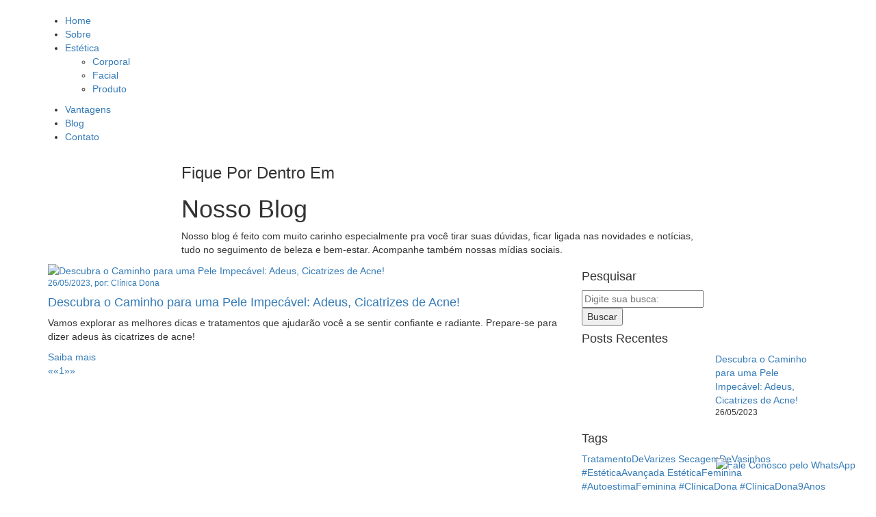

--- FILE ---
content_type: text/html; charset=UTF-8
request_url: https://clinicadona.com.br/blog/?pesquisa_tags=Cicatrizes%20de%20Acne
body_size: 8380
content:
<!DOCTYPE html>
<html lang="en">

<head>
    <meta http-equiv="content-type" content="text/html; charset=utf-8" />
    <meta name="format-detection" content="telephone=no" />
    <meta name="apple-mobile-web-app-capable" content="yes" />
    <meta name="viewport" content="width=device-width, initial-scale=1, maximum-scale=1.0, user-scalable=no, minimal-ui" />
    
    <!-- inicio metatags -->
    <link rel="shortcut icon" href="https://clinicadona.com.br/images/favicon.png" type="image/x-icon">
    <meta name="keywords" content="dona, clinica dona, clinica de estética, estética em recife, estética em boa viagem, e, tratamentos para varizes e vasinhos nas pernas, estrias, flacidez na barriga e emagrecimento, faciais e corporais, saúde, auto-estima, bem estar, viver bem, qualidade de vida, estética corporal, voce linda, melhor clinica de estetica, tratamento com resultado, melhores preços"/>
    <meta name="robots" content="index, follow">
    <meta name="description" content="Nosso blog é feito com muito carinho especialmente pra você tirar suas dúvidas, ficar ligada nas novidades e notícias, tudo no seguimento de beleza e bem-estar. Acompanhe também nossas mídias sociais.">
    <!-- Fim da metatags -->
    
    
    <!-- inicio metatags -->
    <meta property="og:url" content="https://clinicadona.com.br">
    <meta property="og:type" content="Website">
    <meta property="og:title" content="Blog - Clínica Dona | Estética Avançada">
    <meta property="og:description" content="Nosso blog é feito com muito carinho especialmente pra você tirar suas dúvidas, ficar ligada nas novidades e notícias, tudo no seguimento de beleza e bem-estar. Acompanhe também nossas mídias sociais.">
    <meta property="og:image" content="https://clinicadona.com.br/images/compartilhar_facebook.jpg">
    <!-- Fim da metatags -->
    

    <!-- fonts -->
    <link href="https://fonts.googleapis.com/css?family=Noticia+Text:400,700|Philosopher:400,700|Berkshire+Swash " rel="stylesheet">
    <link href="https://maxcdn.bootstrapcdn.com/bootstrap/3.3.6/css/bootstrap.min.css" rel="stylesheet" type="text/css" />
    <link href="https://clinicadona.com.br/css/swiper.css" rel="stylesheet" type="text/css" />
    <link href="https://clinicadona.com.br/css/font-awesome.min.css" rel="stylesheet" type="text/css" />
    <link href="https://clinicadona.com.br/css/style.css" rel="stylesheet" type="text/css" />
    <!-- fonts -->

    <!-- titulo -->
    <title>Blog - Clínica Dona | Estética Avançada</title>
    <!-- titulo -->
    
    <style>
      .whats {
        position: fixed;
        bottom: 30px;
        right: 30px;
        z-index: 9999;
      }
    </style>

    <!-- Google Tag Manager -->
    <script>(function(w,d,s,l,i){w[l]=w[l]||[];w[l].push({'gtm.start':
    new Date().getTime(),event:'gtm.js'});var f=d.getElementsByTagName(s)[0],
    j=d.createElement(s),dl=l!='dataLayer'?'&l='+l:'';j.async=true;j.src=
    'https://www.googletagmanager.com/gtm.js?id='+i+dl;f.parentNode.insertBefore(j,f);
    })(window,document,'script','dataLayer','GTM-PXBCDF7');</script>
    <!-- End Google Tag Manager -->

    

</head>

<!-- Google Tag Manager (noscript) -->
<noscript><iframe src="https://www.googletagmanager.com/ns.html?id=GTM-PXBCDF7"
height="0" width="0" style="display:none;visibility:hidden"></iframe></noscript>
<!-- End Google Tag Manager (noscript) -->


<body>

    <!-- LOADER -->

    
    

    <div id="content-block">

        <!-- HEADER -->

        <header>
           <div class="container">
                <div class="row">
                    <a class="logo" href="https://clinicadona.com.br/home"><img src="https://clinicadona.com.br/img/logo.png" alt=""></a>
                    <div class="mobileWrapper">
                        <div class="headerLikeWrapper">
                            <div class="headerLike">
								<i class="fa fa-heart-o likeHear"></i>
								<!-- HeaderSocial -->
								<div class="headerSocialWrapper">
									
                                                                            <a class="headerSocial  spin spin2" href="https://www.facebook.com/clinica.dona/" target="_blank"> 
                                            <i class="fa fa-facebook headerSocialIcon headerF"></i>
                                        </a>
                                                                        
                                    
                                                                            <div class="emptySpace5"></div>
                                        <a class="headerSocial spin spin2" href="https://www.instagram.com/clinica.dona" target="_blank">
                                            <i class="fa fa-instagram headerSocialIcon headerIn"></i>
                                        </a>
                                    
                                    
									
                                   
                                    <!-- <div class="emptySpace5"></div>
									<a class="headerSocial spin spin2" href="https://plus.google.com" target="_blank"><i class="fa fa-google-plus headerSocialIcon headerGl"></i></a>
									<div class="emptySpace5"></div>
									<a class="headerSocial spin spin2" href="https://pinterest.com" target="_blank"> <i class="fa fa-pinterest-p headerSocialIcon headerPi"></i></a>
									<div class="emptySpace5"></div>
									<a class="headerSocial spin spin2" href="https://www.linkedin.com/" target="_blank"> <i class="fa fa-linkedin headerSocialIcon headerIn"></i></a> -->
								</div>
                        	</div>
                        </div>
                        <!--<div class="headerScearch open-popup" data-rel="2">
                        	<i class="fa fa-search headerSearchIcon"></i>
                        </div>-->
                        <nav>
                        
                            <ul class="leftMenu">
                                <li><a  href="https://clinicadona.com.br/home">Home </a></li>
                                <li><a  href="https://clinicadona.com.br/sobre">Sobre </a></li>
                                <li>
                                	<a  href="https://clinicadona.com.br/tratamentos">Estética</a>
                                	<span class="drowDownIcon"></span>
                                	<ul class="dropDownMenu">
                                        
                                		<li><a href="https://clinicadona.com.br/tratamentos/corporal">Corporal</a></li>
                                	   
                                       
                                		<li><a href="https://clinicadona.com.br/tratamentos/facial">Facial</a></li>
                                	   
                                       
                                		<li><a href="https://clinicadona.com.br/tratamentos/produto">Produto</a></li>
                                	   
                                       
                                    </ul>
                                </li>
                            </ul>
                            <ul class="RightMenu">
                                <li><a  href="https://clinicadona.com.br/vantagens">Vantagens</a></li>
                                <li>
                                	<a class="headerActive" href="https://clinicadona.com.br/blog">Blog</a>
                                	<!-- <span class="drowDownIcon"></span>
                                	<ul class="dropDownMenu">
                                	    <li><a href="blog2.html">Blog 2</a></li>
                                	    <li><a href="blog3.html">Blog 3</a></li>
                                	    <li><a href="blog-detail.html">Blog Detail</a></li>
                                	</ul> -->
                                </li>
                                <li><a  href="https://clinicadona.com.br/contato">Contato</a></li>
                            </ul>
                        </nav> 
                    </div>
                    <div class="menuIcon"> 
                        <span></span> 
                        <span></span> 
                        <span></span> 
                        <span></span> 
                    </div>
                </div>
           </div>
        </header>
        

        <div class="bgImages opacityLayer" style="background-image: url(https://clinicadona.com.br/img/blog-bg.jpg); background-position: 50% 50%; background-size: cover">

            <div class="container">

                <div class="cell-view tableCellVH2">

                    <div class="emptySpace100 emptySpace-md50"></div>

                    <div class="emptySpace115 emptySpace-md50"></div>

                    <div class="row">

                        <!-- Blog-Title -->

                        <div class="col-sm-8 col-sm-offset-2">

                            <div class="big titleShortcode">

                                <h3 class="h3">Fique Por Dentro Em</h3>

                                <h1 class="h1">Nosso Blog</h1>

                                <div class="emptySpace5"></div>

                                <p>Nosso blog é feito com muito carinho especialmente pra você tirar suas dúvidas, ficar ligada nas novidades e notícias, tudo no seguimento de beleza e bem-estar. Acompanhe também nossas mídias sociais.</p>    

                            </div>

                        </div>

                    </div>

                    <div class="emptySpace50"></div>

                </div>

            </div>

        </div>

        <div class="bgWhite">

            <div class="container">

                <div class="emptySpace130 emptySpace-xs60"></div>

                <div class="row">

                    <div class="col-lg-8">


                        
                                                <!-- Blog-1-->

                        <div class="flexWrapper">

                            <div class="contentWrapper">

                                <div class="floatL">

                                    <a href="https://clinicadona.com.br/blog/descubra-o-caminho-para-uma-pele-impecavel-adeus-cicatrizes-de-acne">
                                    <img class="imgShortcode" src="https://clinicadona.com.br/getimage.php?i=descubra-o-caminho-para-uma-pele-impecavel-adeus-cicatrizes-de-acne-5PtE6M.png&p=img_posts&l=370&a=270" alt="Descubra o Caminho para uma Pele Impecável: Adeus, Cicatrizes de Acne!" />
                                    </a> 

                                </div>

                                <div class="emptySpace-xs10"></div>

                                <div class="normall contentShortcode6">

                                    <div class="emptySpace5"></div>

                                    <div class="small dateAndPersone">

                                        <a href="https://clinicadona.com.br/blog/descubra-o-caminho-para-uma-pele-impecavel-adeus-cicatrizes-de-acne">26/05/2023, por: Clínica Dona</a>

                                    </div>

                                    <div class="emptySpace15"></div>

                                    <a href="https://clinicadona.com.br/blog/descubra-o-caminho-para-uma-pele-impecavel-adeus-cicatrizes-de-acne"><h4 class="h4">Descubra o Caminho para uma Pele Impecável: Adeus, Cicatrizes de Acne!</h4></a>

                                    <div class="emptySpace15"></div>

                                    <p>Vamos explorar as melhores dicas e tratamentos que ajudarão você a se sentir confiante e radiante. Prepare-se para dizer adeus às cicatrizes de acne!</p>

                                    <div class="emptySpace25"></div>

                                    <a href="https://clinicadona.com.br/blog/descubra-o-caminho-para-uma-pele-impecavel-adeus-cicatrizes-de-acne" class="button">Saiba mais</a>

                                    <!-- <div class="likeWrapper">

                                        <div class="like"><span>24</span></div>

                                        <div class="comment"><span>65</span></div>     

                                    </div> -->  

                                </div> 

                            </div> 

                        </div>

                        <div class="emptySpace90 emptySpace-md30"></div>

                       

                         

                        
                        


                        <div class="pagePagination">

                            

                            <!--<a class="pagiLeft2 spin spin2 hidden-xs" href="blog3.html"></a>-->

                            <div class="normall numberPagination numberPadding">

                                <!--<a class="pagiActive spin spin2" href="blog3.html">1</a>

                                <a class="spin spin2" href="blog3.html">2</a>

                                <a class="spin spin2" href="blog3.html">3</a>

                                <a class="spin spin2" href="blog3.html">4</a>

                                <span>...</span>

                                <a class="spin spin2" href="blog3.html">29</a>-->
                                <a href="https://clinicadona.com.br/blog/?pagina=1" title="Primeira">&laquo;&laquo;</a><a class="pagiActive spin spin2" href="https://clinicadona.com.br/blog/?pagina=1">1</a><a href="https://clinicadona.com.br/blog/?pagina=1" title="Última">&raquo;&raquo;</a>
                            </div>

                            <!--<a class="pagiRight2 spin spin2 hidden-xs" href="blog3.html"></a>-->

                        </div>

                    </div>

                    <div class="emptySpace-md50"></div>

                    <!-- Sidebar Inicio -->

                    <!-- Sidebar Inicio -->

<div class="sideBarWrapper">

    <div class="col-sm-6 col-sm-offset-3 col-lg-4 col-lg-offset-0">

        <h4 class="h4">Pesquisar</h4>

        <div class="emptySpace25"></div>

        <form  action="https://clinicadona.com.br/blog/" method="get">

            <input class="contactsInput" type="text" name="pesquisa" placeholder="Digite sua busca:">
            <div class="emptySpace10"></div>
            <button class="button style-2" type="submit">Buscar</button>

        </form>

        
        <div class="emptySpace30"></div>

        <h4 class="h4">Posts Recentes</h4>

        <div class="emptySpace20"></div>


        <!-- Side-block-1 -->

        <div class="row">

        
           <div class="flexWrapper2">

                <div class="col-lg-6">

                    <a class="imgLayer" href="https://clinicadona.com.br/blog/descubra-o-caminho-para-uma-pele-impecavel-adeus-cicatrizes-de-acne">
                        <img class="imgShortcode3" src="https://clinicadona.com.br/getimage.php?i=descubra-o-caminho-para-uma-pele-impecavel-adeus-cicatrizes-de-acne-5PtE6M.png&p=img_posts&l=165&a=165" alt=""><span></span><span></span>
                    </a>

                </div>

                <div class="col-lg-6">

                    <div class="big sideBarContent">

                        <a href="https://clinicadona.com.br/blog/descubra-o-caminho-para-uma-pele-impecavel-adeus-cicatrizes-de-acne">Descubra o Caminho para uma Pele Impecável: Adeus, Cicatrizes de Acne!</a>

                    </div>

                    <div class="emptySpace10 emptySpace-xs5"></div>

                    <div class="small">

                        <p>26/05/2023</p>

                    </div>

                </div>    

           </div>    

        <div class="emptySpace35 emptySpace-md30"></div>

        


        </div>

        <div class="emptySpace50 emptySpace-sm30"></div>

        <!-- Side-block-4 -->

        <h4 class="h4">Tags</h4>

        <div class="emptySpace25"></div>

                <a class="blogTags" href="https://clinicadona.com.br/blog/?pesquisa_tags=TratamentoDeVarizes">TratamentoDeVarizes</a>

                <a class="blogTags" href="https://clinicadona.com.br/blog/?pesquisa_tags=SecagemDeVasinhos">SecagemDeVasinhos</a>

                <a class="blogTags" href="https://clinicadona.com.br/blog/?pesquisa_tags=#EstéticaAvançada">#EstéticaAvançada</a>

                <a class="blogTags" href="https://clinicadona.com.br/blog/?pesquisa_tags=EstéticaFeminina">EstéticaFeminina</a>

                <a class="blogTags" href="https://clinicadona.com.br/blog/?pesquisa_tags=#AutoestimaFeminina">#AutoestimaFeminina</a>

                <a class="blogTags" href="https://clinicadona.com.br/blog/?pesquisa_tags=#ClínicaDona">#ClínicaDona</a>

                <a class="blogTags" href="https://clinicadona.com.br/blog/?pesquisa_tags=#ClínicaDona9Anos">#ClínicaDona9Anos</a>

                <a class="blogTags" href="https://clinicadona.com.br/blog/?pesquisa_tags=#EstéticaRecife">#EstéticaRecife</a>

                <a class="blogTags" href="https://clinicadona.com.br/blog/?pesquisa_tags=#estética">#estética</a>

                <a class="blogTags" href="https://clinicadona.com.br/blog/?pesquisa_tags=#estrias">#estrias</a>

                <a class="blogTags" href="https://clinicadona.com.br/blog/?pesquisa_tags=#tratamentoparaestrias">#tratamentoparaestrias</a>

                <a class="blogTags" href="https://clinicadona.com.br/blog/?pesquisa_tags=#verdadeoumito">#verdadeoumito</a>

                <a class="blogTags" href="https://clinicadona.com.br/blog/?pesquisa_tags=#autoestima">#autoestima</a>

                <a class="blogTags" href="https://clinicadona.com.br/blog/?pesquisa_tags=#autocuidado">#autocuidado</a>

                <a class="blogTags" href="https://clinicadona.com.br/blog/?pesquisa_tags=varizes">varizes</a>

                <a class="blogTags" href="https://clinicadona.com.br/blog/?pesquisa_tags=saúde">saúde</a>

                <a class="blogTags" href="https://clinicadona.com.br/blog/?pesquisa_tags=autoestima">autoestima</a>

                <a class="blogTags" href="https://clinicadona.com.br/blog/?pesquisa_tags=qualidadedevida">qualidadedevida</a>

                <a class="blogTags" href="https://clinicadona.com.br/blog/?pesquisa_tags=corpo">corpo</a>

                <a class="blogTags" href="https://clinicadona.com.br/blog/?pesquisa_tags=Setembro Amarelo">Setembro Amarelo</a>

                <a class="blogTags" href="https://clinicadona.com.br/blog/?pesquisa_tags=A favor da vida">A favor da vida</a>

                <a class="blogTags" href="https://clinicadona.com.br/blog/?pesquisa_tags=botox">botox</a>

                <a class="blogTags" href="https://clinicadona.com.br/blog/?pesquisa_tags=botox no rosto">botox no rosto</a>

                <a class="blogTags" href="https://clinicadona.com.br/blog/?pesquisa_tags=toxina botulinica">toxina botulinica</a>

                <a class="blogTags" href="https://clinicadona.com.br/blog/?pesquisa_tags=eliminar rugas">eliminar rugas</a>

                <a class="blogTags" href="https://clinicadona.com.br/blog/?pesquisa_tags=botox em recife">botox em recife</a>

                <a class="blogTags" href="https://clinicadona.com.br/blog/?pesquisa_tags=Botox">Botox</a>

                <a class="blogTags" href="https://clinicadona.com.br/blog/?pesquisa_tags=Estética Avançada">Estética Avançada</a>

                <a class="blogTags" href="https://clinicadona.com.br/blog/?pesquisa_tags=Amor Própio">Amor Própio</a>

                <a class="blogTags" href="https://clinicadona.com.br/blog/?pesquisa_tags=Auto Cuidado">Auto Cuidado</a>

                <a class="blogTags" href="https://clinicadona.com.br/blog/?pesquisa_tags=Estética avançada">Estética avançada</a>

                <a class="blogTags" href="https://clinicadona.com.br/blog/?pesquisa_tags=Autoestima">Autoestima</a>

                <a class="blogTags" href="https://clinicadona.com.br/blog/?pesquisa_tags=Autocuidado">Autocuidado</a>

                <a class="blogTags" href="https://clinicadona.com.br/blog/?pesquisa_tags=Amor Próprio">Amor Próprio</a>

                <a class="blogTags" href="https://clinicadona.com.br/blog/?pesquisa_tags=Mulher">Mulher</a>

                <a class="blogTags" href="https://clinicadona.com.br/blog/?pesquisa_tags=Endolaser">Endolaser</a>

                <a class="blogTags" href="https://clinicadona.com.br/blog/?pesquisa_tags=Laser">Laser</a>

                <a class="blogTags" href="https://clinicadona.com.br/blog/?pesquisa_tags=Gordura Localizada">Gordura Localizada</a>

                <a class="blogTags" href="https://clinicadona.com.br/blog/?pesquisa_tags=Emagrecimento">Emagrecimento</a>

                <a class="blogTags" href="https://clinicadona.com.br/blog/?pesquisa_tags=Lipedema">Lipedema</a>

                <a class="blogTags" href="https://clinicadona.com.br/blog/?pesquisa_tags=Mulheres">Mulheres</a>

                <a class="blogTags" href="https://clinicadona.com.br/blog/?pesquisa_tags=Bem estar">Bem estar</a>

                <a class="blogTags" href="https://clinicadona.com.br/blog/?pesquisa_tags=Cuidado com a pele">Cuidado com a pele</a>

                <a class="blogTags" href="https://clinicadona.com.br/blog/?pesquisa_tags=Pele">Pele</a>

                <a class="blogTags" href="https://clinicadona.com.br/blog/?pesquisa_tags=Black Friday">Black Friday</a>

                <a class="blogTags" href="https://clinicadona.com.br/blog/?pesquisa_tags=Black Dona">Black Dona</a>

                <a class="blogTags" href="https://clinicadona.com.br/blog/?pesquisa_tags=Promoções">Promoções</a>

                <a class="blogTags" href="https://clinicadona.com.br/blog/?pesquisa_tags=tratamento">tratamento</a>

                <a class="blogTags" href="https://clinicadona.com.br/blog/?pesquisa_tags=Tratamentos para Emagrecer">Tratamentos para Emagrecer</a>

                <a class="blogTags" href="https://clinicadona.com.br/blog/?pesquisa_tags=Promoção">Promoção</a>

                <a class="blogTags" href="https://clinicadona.com.br/blog/?pesquisa_tags=prevenção">prevenção</a>

                <a class="blogTags" href="https://clinicadona.com.br/blog/?pesquisa_tags=Novembroazul">Novembroazul</a>

                <a class="blogTags" href="https://clinicadona.com.br/blog/?pesquisa_tags=cancêrdeprostata">cancêrdeprostata</a>

                <a class="blogTags" href="https://clinicadona.com.br/blog/?pesquisa_tags=autocuidado">autocuidado</a>

                <a class="blogTags" href="https://clinicadona.com.br/blog/?pesquisa_tags=#blefaroplastia">#blefaroplastia</a>

                <a class="blogTags" href="https://clinicadona.com.br/blog/?pesquisa_tags=Outubro Rosa">Outubro Rosa</a>

                <a class="blogTags" href="https://clinicadona.com.br/blog/?pesquisa_tags=Cancer de Mama">Cancer de Mama</a>

                <a class="blogTags" href="https://clinicadona.com.br/blog/?pesquisa_tags=BOTOX">BOTOX</a>

                <a class="blogTags" href="https://clinicadona.com.br/blog/?pesquisa_tags=durabilidade do botox">durabilidade do botox</a>

                <a class="blogTags" href="https://clinicadona.com.br/blog/?pesquisa_tags=Estrías">Estrías</a>

                <a class="blogTags" href="https://clinicadona.com.br/blog/?pesquisa_tags=Curiosidades sobre Estrías">Curiosidades sobre Estrías</a>

                <a class="blogTags" href="https://clinicadona.com.br/blog/?pesquisa_tags=limpeza de pele">limpeza de pele</a>

                <a class="blogTags" href="https://clinicadona.com.br/blog/?pesquisa_tags=cuidados com a pele">cuidados com a pele</a>

                <a class="blogTags" href="https://clinicadona.com.br/blog/?pesquisa_tags=pele">pele</a>

                <a class="blogTags" href="https://clinicadona.com.br/blog/?pesquisa_tags=pele limpa">pele limpa</a>

                <a class="blogTags" href="https://clinicadona.com.br/blog/?pesquisa_tags=Eliminar Melasma">Eliminar Melasma</a>

                <a class="blogTags" href="https://clinicadona.com.br/blog/?pesquisa_tags=Tratamento de Melasma">Tratamento de Melasma</a>

                <a class="blogTags" href="https://clinicadona.com.br/blog/?pesquisa_tags=Cuidados com a Pele">Cuidados com a Pele</a>

                <a class="blogTags" href="https://clinicadona.com.br/blog/?pesquisa_tags=Pele Saudavel">Pele Saudavel</a>

                <a class="blogTags" href="https://clinicadona.com.br/blog/?pesquisa_tags=Prevenção do Melasma">Prevenção do Melasma</a>

                <a class="blogTags" href="https://clinicadona.com.br/blog/?pesquisa_tags=Pele sem mancha">Pele sem mancha</a>

                <a class="blogTags" href="https://clinicadona.com.br/blog/?pesquisa_tags=pálpebras caidas">pálpebras caidas</a>

                <a class="blogTags" href="https://clinicadona.com.br/blog/?pesquisa_tags=olheiras">olheiras</a>

                <a class="blogTags" href="https://clinicadona.com.br/blog/?pesquisa_tags=blefaroplastia">blefaroplastia</a>

                <a class="blogTags" href="https://clinicadona.com.br/blog/?pesquisa_tags=cirurgia não invasiva">cirurgia não invasiva</a>

                <a class="blogTags" href="https://clinicadona.com.br/blog/?pesquisa_tags=vasinhos">vasinhos</a>

                <a class="blogTags" href="https://clinicadona.com.br/blog/?pesquisa_tags=musculação">musculação</a>

                <a class="blogTags" href="https://clinicadona.com.br/blog/?pesquisa_tags=exercícios físicos">exercícios físicos</a>

                <a class="blogTags" href="https://clinicadona.com.br/blog/?pesquisa_tags=tratamento de varizes">tratamento de varizes</a>

                <a class="blogTags" href="https://clinicadona.com.br/blog/?pesquisa_tags=prevenção de varizes">prevenção de varizes</a>

                <a class="blogTags" href="https://clinicadona.com.br/blog/?pesquisa_tags=circulação sanguínea">circulação sanguínea</a>

                <a class="blogTags" href="https://clinicadona.com.br/blog/?pesquisa_tags=fortalecimento muscular">fortalecimento muscular</a>

                <a class="blogTags" href="https://clinicadona.com.br/blog/?pesquisa_tags=orientação médica">orientação médica</a>

                <a class="blogTags" href="https://clinicadona.com.br/blog/?pesquisa_tags=tratamentos para varizes">tratamentos para varizes</a>

                <a class="blogTags" href="https://clinicadona.com.br/blog/?pesquisa_tags=Cicatrizes de Acne">Cicatrizes de Acne</a>

                <a class="blogTags" href="https://clinicadona.com.br/blog/?pesquisa_tags=Pele Impecável">Pele Impecável</a>

                <a class="blogTags" href="https://clinicadona.com.br/blog/?pesquisa_tags=espinhas">espinhas</a>

                <a class="blogTags" href="https://clinicadona.com.br/blog/?pesquisa_tags=saúde da pele">saúde da pele</a>

                <a class="blogTags" href="https://clinicadona.com.br/blog/?pesquisa_tags=regeneração celular">regeneração celular</a>

                <a class="blogTags" href="https://clinicadona.com.br/blog/?pesquisa_tags=SECAGEM DE VASINHOS">SECAGEM DE VASINHOS</a>

                <a class="blogTags" href="https://clinicadona.com.br/blog/?pesquisa_tags=peim">peim</a>

                <a class="blogTags" href="https://clinicadona.com.br/blog/?pesquisa_tags=microvasos">microvasos</a>

                <a class="blogTags" href="https://clinicadona.com.br/blog/?pesquisa_tags=estética recife">estética recife</a>

                <a class="blogTags" href="https://clinicadona.com.br/blog/?pesquisa_tags=plastica sem cortes">plastica sem cortes</a>

                <a class="blogTags" href="https://clinicadona.com.br/blog/?pesquisa_tags=perder peso">perder peso</a>

                <a class="blogTags" href="https://clinicadona.com.br/blog/?pesquisa_tags=tecnicas nao invasivas">tecnicas nao invasivas</a>

                <a class="blogTags" href="https://clinicadona.com.br/blog/?pesquisa_tags=perder gordura da barriga">perder gordura da barriga</a>

                <a class="blogTags" href="https://clinicadona.com.br/blog/?pesquisa_tags=estrias">estrias</a>

                <a class="blogTags" href="https://clinicadona.com.br/blog/?pesquisa_tags=estrias vermelhas">estrias vermelhas</a>

                <a class="blogTags" href="https://clinicadona.com.br/blog/?pesquisa_tags=dia das mães">dia das mães</a>

                <a class="blogTags" href="https://clinicadona.com.br/blog/?pesquisa_tags=Plástica não invasiva">Plástica não invasiva</a>

                <a class="blogTags" href="https://clinicadona.com.br/blog/?pesquisa_tags=Plástica sem Cortes">Plástica sem Cortes</a>

                <a class="blogTags" href="https://clinicadona.com.br/blog/?pesquisa_tags=Perder Peso">Perder Peso</a>

                <a class="blogTags" href="https://clinicadona.com.br/blog/?pesquisa_tags=Perder gordura na barriga">Perder gordura na barriga</a>

                <a class="blogTags" href="https://clinicadona.com.br/blog/?pesquisa_tags=Perder gordura">Perder gordura</a>

                <a class="blogTags" href="https://clinicadona.com.br/blog/?pesquisa_tags=lipocavitação">lipocavitação</a>

                <a class="blogTags" href="https://clinicadona.com.br/blog/?pesquisa_tags=celulite">celulite</a>

                <a class="blogTags" href="https://clinicadona.com.br/blog/?pesquisa_tags=carnaval">carnaval</a>

                <a class="blogTags" href="https://clinicadona.com.br/blog/?pesquisa_tags=detox">detox</a>

                <a class="blogTags" href="https://clinicadona.com.br/blog/?pesquisa_tags=dieta">dieta</a>

                <a class="blogTags" href="https://clinicadona.com.br/blog/?pesquisa_tags=suco">suco</a>

                <a class="blogTags" href="https://clinicadona.com.br/blog/?pesquisa_tags=receita">receita</a>

                <a class="blogTags" href="https://clinicadona.com.br/blog/?pesquisa_tags=nutricionista">nutricionista</a>

                <a class="blogTags" href="https://clinicadona.com.br/blog/?pesquisa_tags=festa">festa</a>

                <a class="blogTags" href="https://clinicadona.com.br/blog/?pesquisa_tags=ressaca">ressaca</a>

                <a class="blogTags" href="https://clinicadona.com.br/blog/?pesquisa_tags=clinicadona">clinicadona</a>

                <a class="blogTags" href="https://clinicadona.com.br/blog/?pesquisa_tags=folia">folia</a>

                <a class="blogTags" href="https://clinicadona.com.br/blog/?pesquisa_tags=água">água</a>

                <a class="blogTags" href="https://clinicadona.com.br/blog/?pesquisa_tags=bebida">bebida</a>

                <a class="blogTags" href="https://clinicadona.com.br/blog/?pesquisa_tags=nutrição">nutrição</a>

                <a class="blogTags" href="https://clinicadona.com.br/blog/?pesquisa_tags=dicas">dicas</a>

                <a class="blogTags" href="https://clinicadona.com.br/blog/?pesquisa_tags=tiposdepele">tiposdepele</a>

                <a class="blogTags" href="https://clinicadona.com.br/blog/?pesquisa_tags=peleoleosa">peleoleosa</a>

                <a class="blogTags" href="https://clinicadona.com.br/blog/?pesquisa_tags=peleseca">peleseca</a>

                <a class="blogTags" href="https://clinicadona.com.br/blog/?pesquisa_tags=pelemista">pelemista</a>

                <a class="blogTags" href="https://clinicadona.com.br/blog/?pesquisa_tags=massagemrelaxante">massagemrelaxante</a>

                <a class="blogTags" href="https://clinicadona.com.br/blog/?pesquisa_tags=massagem">massagem</a>

                <a class="blogTags" href="https://clinicadona.com.br/blog/?pesquisa_tags=microagulhamento">microagulhamento</a>

                <a class="blogTags" href="https://clinicadona.com.br/blog/?pesquisa_tags=duvidas">duvidas</a>

                <a class="blogTags" href="https://clinicadona.com.br/blog/?pesquisa_tags=alimentacao">alimentacao</a>

                <a class="blogTags" href="https://clinicadona.com.br/blog/?pesquisa_tags=pelelinda">pelelinda</a>

                <a class="blogTags" href="https://clinicadona.com.br/blog/?pesquisa_tags=rosto">rosto</a>

                <a class="blogTags" href="https://clinicadona.com.br/blog/?pesquisa_tags=desconto">desconto</a>

                <a class="blogTags" href="https://clinicadona.com.br/blog/?pesquisa_tags=aniversario">aniversario</a>

                <!--<a class="blogTags" href="#">Recipes</a>

        <a class="blogTags" href="#">Cooks</a>

        <a class="blogTags" href="#">Atmosphere</a>

        <a class="blogTags" href="#">Chocolate</a>

        <a class="blogTags" href="#">Cakes</a>

        <a class="blogTags" href="#">Cookies</a>

        <a class="blogTags" href="#">Muffins</a>

        <a class="blogTags" href="#">Cheesecakes</a>-->

        <div class="emptySpace40 emptySpace-xs30"></div>

    </div>

</div>

<!-- Sidebar FIM -->
                    <!-- Sidebar FIM -->

                </div>

            </div>

        </div>

        <div class="emptySpace-xs60 emptySpace125"></div>

        

        <div class="footerSeparator"></div>

        <div class="emptySpace50 emptySpace-xs30"></div>

        

        <!-- FOOTER -->

        <footer>
            <div class="bgWhite">
               <div class="container">
                    <!-- Contacts -->
                    <h4 class="h4 contentShortcode"> 
                        <a class="phone" href="http://clinicadona.com.br/contato">Endereço: <span>Av. Domingos Ferreira, 2775, Boa Viagem - Recife - PE
</span></a><br> 
                        <a class="phone" href="http://clinicadona.com.br/contato">Telefones: <span> (81) 3035-0133 /  9.87859863</span></a><br> 
                        <a class="phone" href="http://clinicadona.com.br/contato">E-mail: <span>contato@clinicadona.com.br</span></a>

                    </h4>
                    <div class="emptySpace55 emptySpace-xs20"></div>
                    <!-- Social -->
                    <div class="contentShortcode">
                        <h4 class="h4 follow">Siga-nos</h4>
                        
                        
                       

                                                    <a class="social footerSocilaBg fb spin spin2" href="https://www.facebook.com/clinica.dona/" target="_blank">
                                <i class="fa fa-facebook footerSocial footerF"></i>
                            </a>
                                                
                                                     <a class="social footerSocilaBg fb spin spin2" href="https://www.instagram.com/clinica.dona" target="_blank">
                                <i class="fa fa-instagram footerSocial footerIn"></i>
                            </a>
                        
                                                     <a class="social footerSocilaBg fb spin spin2" href="https://www.youtube.com/@clinicadona.estetica" target="_blank">
                                <i class="fa fa-youtube footerSocial footerIn"></i>
                            </a>
                                                <!--
                        
                        <a class="social footerSocilaBg gl spin spin2" href="https://plus.google.com/" target="_blank">
                        	<i class="fa fa-google-plus footerSocial footerGl"></i>
                        </a>
                        <a class="social footerSocilaBg pi spin spin2" href="https://www.pinterest.com/" target="_blank">
                        	<i class="fa fa-pinterest-p footerSocial footerPi"></i>
                        </a>
                        <a class="social footerSocilaBg in spin spin2" href="https://www.linkedin.com/" target="_blank">
                        	<i class="fa fa-linkedin footerSocial footerIn"></i>
                        </a>-->
                    </div>
                    <div class="emptySpace45 emptySpace-xs20"></div>
                    <!-- Instagram -->
                    <h4 class="h4 contentShortcode">
                        <a class="inst" href="https://www.instagram.com/explore/tags/clinicadona/" target="_blank">O que rola no instagram: <span>#clinicadona</span></a>
                    </h4>   
                    <div class="emptySpace25"></div>
                    <!-- Instagram-Images -->
                    <div class="instagram">
                        
                        <center>
                        <blockquote class="instagram-media" data-instgrm-captioned data-instgrm-permalink="https://www.instagram.com/p/CnVnUefuShz/?utm_source=ig_embed&amp;utm_campaign=loading" data-instgrm-version="14" style=" background:#FFF; border:0; border-radius:3px; box-shadow:0 0 1px 0 rgba(0,0,0,0.5),0 1px 10px 0 rgba(0,0,0,0.15); margin: 1px; max-width:300px; min-width:326px; padding:0; width:99.375%; width:-webkit-calc(100% - 2px); width:calc(100% - 2px);"><div style="padding:16px;"> <a href="https://www.instagram.com/p/CnVnUefuShz/?utm_source=ig_embed&amp;utm_campaign=loading" style=" background:#FFFFFF; line-height:0; padding:0 0; text-align:center; text-decoration:none; width:100%;" target="_blank"> <div style=" display: flex; flex-direction: row; align-items: center;"> <div style="background-color: #F4F4F4; border-radius: 50%; flex-grow: 0; height: 40px; margin-right: 14px; width: 40px;"></div> <div style="display: flex; flex-direction: column; flex-grow: 1; justify-content: center;"> <div style=" background-color: #F4F4F4; border-radius: 4px; flex-grow: 0; height: 14px; margin-bottom: 6px; width: 100px;"></div> <div style=" background-color: #F4F4F4; border-radius: 4px; flex-grow: 0; height: 14px; width: 60px;"></div></div></div><div style="padding: 19% 0;"></div> <div style="display:block; height:50px; margin:0 auto 12px; width:50px;"><svg width="50px" height="50px" viewBox="0 0 60 60" version="1.1" xmlns="https://www.w3.org/2000/svg" xmlns:xlink="https://www.w3.org/1999/xlink"><g stroke="none" stroke-width="1" fill="none" fill-rule="evenodd"><g transform="translate(-511.000000, -20.000000)" fill="#000000"><g><path d="M556.869,30.41 C554.814,30.41 553.148,32.076 553.148,34.131 C553.148,36.186 554.814,37.852 556.869,37.852 C558.924,37.852 560.59,36.186 560.59,34.131 C560.59,32.076 558.924,30.41 556.869,30.41 M541,60.657 C535.114,60.657 530.342,55.887 530.342,50 C530.342,44.114 535.114,39.342 541,39.342 C546.887,39.342 551.658,44.114 551.658,50 C551.658,55.887 546.887,60.657 541,60.657 M541,33.886 C532.1,33.886 524.886,41.1 524.886,50 C524.886,58.899 532.1,66.113 541,66.113 C549.9,66.113 557.115,58.899 557.115,50 C557.115,41.1 549.9,33.886 541,33.886 M565.378,62.101 C565.244,65.022 564.756,66.606 564.346,67.663 C563.803,69.06 563.154,70.057 562.106,71.106 C561.058,72.155 560.06,72.803 558.662,73.347 C557.607,73.757 556.021,74.244 553.102,74.378 C549.944,74.521 548.997,74.552 541,74.552 C533.003,74.552 532.056,74.521 528.898,74.378 C525.979,74.244 524.393,73.757 523.338,73.347 C521.94,72.803 520.942,72.155 519.894,71.106 C518.846,70.057 518.197,69.06 517.654,67.663 C517.244,66.606 516.755,65.022 516.623,62.101 C516.479,58.943 516.448,57.996 516.448,50 C516.448,42.003 516.479,41.056 516.623,37.899 C516.755,34.978 517.244,33.391 517.654,32.338 C518.197,30.938 518.846,29.942 519.894,28.894 C520.942,27.846 521.94,27.196 523.338,26.654 C524.393,26.244 525.979,25.756 528.898,25.623 C532.057,25.479 533.004,25.448 541,25.448 C548.997,25.448 549.943,25.479 553.102,25.623 C556.021,25.756 557.607,26.244 558.662,26.654 C560.06,27.196 561.058,27.846 562.106,28.894 C563.154,29.942 563.803,30.938 564.346,32.338 C564.756,33.391 565.244,34.978 565.378,37.899 C565.522,41.056 565.552,42.003 565.552,50 C565.552,57.996 565.522,58.943 565.378,62.101 M570.82,37.631 C570.674,34.438 570.167,32.258 569.425,30.349 C568.659,28.377 567.633,26.702 565.965,25.035 C564.297,23.368 562.623,22.342 560.652,21.575 C558.743,20.834 556.562,20.326 553.369,20.18 C550.169,20.033 549.148,20 541,20 C532.853,20 531.831,20.033 528.631,20.18 C525.438,20.326 523.257,20.834 521.349,21.575 C519.376,22.342 517.703,23.368 516.035,25.035 C514.368,26.702 513.342,28.377 512.574,30.349 C511.834,32.258 511.326,34.438 511.181,37.631 C511.035,40.831 511,41.851 511,50 C511,58.147 511.035,59.17 511.181,62.369 C511.326,65.562 511.834,67.743 512.574,69.651 C513.342,71.625 514.368,73.296 516.035,74.965 C517.703,76.634 519.376,77.658 521.349,78.425 C523.257,79.167 525.438,79.673 528.631,79.82 C531.831,79.965 532.853,80.001 541,80.001 C549.148,80.001 550.169,79.965 553.369,79.82 C556.562,79.673 558.743,79.167 560.652,78.425 C562.623,77.658 564.297,76.634 565.965,74.965 C567.633,73.296 568.659,71.625 569.425,69.651 C570.167,67.743 570.674,65.562 570.82,62.369 C570.966,59.17 571,58.147 571,50 C571,41.851 570.966,40.831 570.82,37.631"></path></g></g></g></svg></div><div style="padding-top: 8px;"> <div style=" color:#3897f0; font-family:Arial,sans-serif; font-size:14px; font-style:normal; font-weight:550; line-height:18px;">View this post on Instagram</div></div><div style="padding: 12.5% 0;"></div> <div style="display: flex; flex-direction: row; margin-bottom: 14px; align-items: center;"><div> <div style="background-color: #F4F4F4; border-radius: 50%; height: 12.5px; width: 12.5px; transform: translateX(0px) translateY(7px);"></div> <div style="background-color: #F4F4F4; height: 12.5px; transform: rotate(-45deg) translateX(3px) translateY(1px); width: 12.5px; flex-grow: 0; margin-right: 14px; margin-left: 2px;"></div> <div style="background-color: #F4F4F4; border-radius: 50%; height: 12.5px; width: 12.5px; transform: translateX(9px) translateY(-18px);"></div></div><div style="margin-left: 8px;"> <div style=" background-color: #F4F4F4; border-radius: 50%; flex-grow: 0; height: 20px; width: 20px;"></div> <div style=" width: 0; height: 0; border-top: 2px solid transparent; border-left: 6px solid #f4f4f4; border-bottom: 2px solid transparent; transform: translateX(16px) translateY(-4px) rotate(30deg)"></div></div><div style="margin-left: auto;"> <div style=" width: 0px; border-top: 8px solid #F4F4F4; border-right: 8px solid transparent; transform: translateY(16px);"></div> <div style=" background-color: #F4F4F4; flex-grow: 0; height: 12px; width: 16px; transform: translateY(-4px);"></div> <div style=" width: 0; height: 0; border-top: 8px solid #F4F4F4; border-left: 8px solid transparent; transform: translateY(-4px) translateX(8px);"></div></div></div> <div style="display: flex; flex-direction: column; flex-grow: 1; justify-content: center; margin-bottom: 24px;"> <div style=" background-color: #F4F4F4; border-radius: 4px; flex-grow: 0; height: 14px; margin-bottom: 6px; width: 224px;"></div> <div style=" background-color: #F4F4F4; border-radius: 4px; flex-grow: 0; height: 14px; width: 144px;"></div></div></a><p style=" color:#c9c8cd; font-family:Arial,sans-serif; font-size:14px; line-height:17px; margin-bottom:0; margin-top:8px; overflow:hidden; padding:8px 0 7px; text-align:center; text-overflow:ellipsis; white-space:nowrap;"><a href="https://www.instagram.com/p/CnVnUefuShz/?utm_source=ig_embed&amp;utm_campaign=loading" style=" color:#c9c8cd; font-family:Arial,sans-serif; font-size:14px; font-style:normal; font-weight:normal; line-height:17px; text-decoration:none;" target="_blank">A post shared by Clínica de Estética Dona (@clinica.dona)</a></p></div></blockquote> <script async src="//www.instagram.com/embed.js"></script>
                        </center>
                        
                        <!--
                        <script src="//lightwidget.com/widgets/lightwidget.js"></script><iframe src="//lightwidget.com/widgets/2652e0deb6e654ac8667d52af912d3dc.html" scrolling="no" allowtransparency="true" class="lightwidget-widget" style="width: 100%; border: 0; overflow: hidden;"></iframe>-->
                        
                        <!--<a class="imgLayer" href="https://www.instagram.com" target="_blank"><img src="img/insta-image1.jpg" alt=""><span></span><span></span></a>
                        <a class="imgLayer" href="https://www.instagram.com" target="_blank"><img src="img/insta-image2.jpg" alt=""><span></span><span></span></a>
                        <a class="imgLayer" href="https://www.instagram.com" target="_blank"><img src="img/insta-image3.jpg" alt=""><span></span><span></span></a>
                        <a class="imgLayer" href="https://www.instagram.com" target="_blank"><img src="img/insta-image4.jpg" alt=""><span></span><span></span></a>
                        <a class="imgLayer" href="https://www.instagram.com" target="_blank"><img src="img/insta-image5.jpg" alt=""><span></span><span></span></a>
                        <a class="imgLayer" href="https://www.instagram.com" target="_blank"><img src="img/insta-image6.jpg" alt=""><span></span><span></span></a>
                        <a class="imgLayer" href="https://www.instagram.com" target="_blank"><img src="img/insta-image7.jpg" alt=""><span></span><span></span></a>
                        <a class="imgLayer" href="https://www.instagram.com" target="_blank"><img src="img/insta-image8.jpg" alt=""><span></span><span></span></a>-->
                    </div>  
                    <div class="emptySpace55 emptySpace-xs20"></div>
                    <!-- Copy -->
                    <div class="copy">
                        <p>
Clínica Dona | Estética Avançada © Copyright 2026. - Todos os Direitos Reservados. Desenvolvimento: <a href="http://farosweb.com.br" target="_black">Farosweb Agência Digital</a></p>
                    </div>   
               </div>
            </div>

            <div class="whats">
                <a href="https://wa.me/message/JC6K4IUFHPCAK1">
                    <img src="https://clinicadona.com.br/images/whatsapp-icon.png"  width="60px" alt="Fale Conosco pelo WhatsApp" title="Fale Conosco pelo WhatsApp">
                </a>
            </div>
        </footer>
        <div class="emptySpace60"></div>

    </div>

        <!-- Popup -->

       <div class="popup-wrapper">
            <div class="bg-layer"></div>
            <div class="popup-content" data-rel="1">
                <div class="layer-close"></div>
                <div class="popup-container size-1">
                   <div class="embed-responsive embed-responsive-16by9">

                   </div>
                   <div class="button-close"> <span></span><span></span></div>
                </div>
            </div>
            <!-- Search-Popup -->
            <div class="popup-content" data-rel="2">
                <div class="layer-close"></div>
                <div class="popup-container size-1">
                   <form>
                       <input class="popupSearch" type="search" placeholder="Pesquisar...">
                       <input class="searchicon" type="submit">
                   </form>
                  	<i class="fa fa-search searchPopUpIcon"></i>
                   <div class="button-close"> <span></span><span></span></div>
                </div>
            </div>
        </div>
        

        

    <script src="https://ajax.googleapis.com/ajax/libs/jquery/2.2.4/jquery.min.js"></script>

    <script src="https://clinicadona.com.br/js/swiper.jquery.min.js"></script>

    <script src="https://npmcdn.com/isotope-layout@3.0/dist/isotope.pkgd.min.js"></script>

    <script src="https://clinicadona.com.br/js/jquery.circliful.min.js"></script>

    <script src="https://clinicadona.com.br/js/global.js"></script>



</body>



</html>